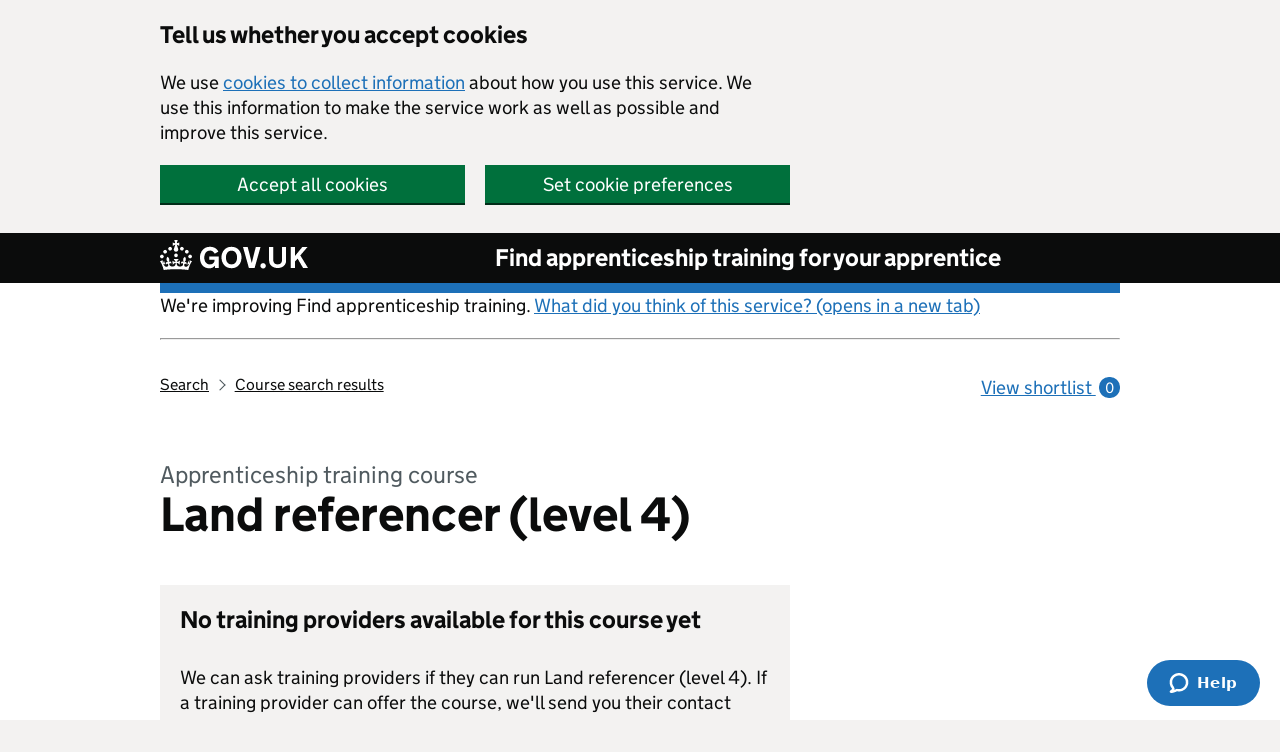

--- FILE ---
content_type: text/html; charset=utf-8
request_url: https://findapprenticeshiptraining.apprenticeships.education.gov.uk/courses/612
body_size: 9998
content:

<!DOCTYPE html>
<html lang="en" class="govuk-template">
<head><link rel="preconnect" href="https://das-prd-frnt-end.azureedge.net" />
    <meta charset="utf-8" />
    <title>Land referencer (level 4) - apprenticeship training course</title>
    <meta name="description" content="Employers can view details of the Land referencer (level 4) apprenticeship training course, including its qualification level, typical duration and the maximum funding available.">
    <meta name="viewport" content="width=device-width, initial-scale=1, viewport-fit=cover" />
    <meta name="theme-color" content="#0b0c0c" />
    <link rel="icon" sizes="48x48" href="https://das-prd-frnt-end.azureedge.net/assets/images/favicon.ico" />
    <link rel="icon" sizes="any" href="https://das-prd-frnt-end.azureedge.net/assets/images/favicon.svg" type="image/svg+xml" />
    <link rel="mask-icon" href="https://das-prd-frnt-end.azureedge.net/assets/images/govuk-icon-mask.svg" color="#0b0c0c" />
    <link rel="apple-touch-icon" href="https://das-prd-frnt-end.azureedge.net/assets/images/govuk-icon-180.png" />
    <link href="https://das-prd-frnt-end.azureedge.net/css/main.css" rel="stylesheet" />
    <link href="/css/app.css?v=LH24XYfCs5CiFRyY1gfDh45aUVSPslXv9tcut08781U" rel="stylesheet" />

    <!-- Google Tag Manager -->
    <script>
        (function (w, d, s, l, i) {
            w[l] = w[l] || []; w[l].push({
                'gtm.start':
                    new Date().getTime(), event: 'gtm.js'
            }); var f = d.getElementsByTagName(s)[0],
                j = d.createElement(s), dl = l != 'dataLayer' ? '&l=' + l : ''; j.async = true; j.src =
                    'https://www.googletagmanager.com/gtm.js?id=' + i + dl; f.parentNode.insertBefore(j, f);
        })(window, document, 'script', 'dataLayer', 'GTM-WPW33PX');

    </script>
    <!-- End Google Tag Manager -->

</head>

<body class="govuk-template__body">
    <!-- Google Tag Manager (noscript) -->
    <noscript>
        <iframe src="https://www.googletagmanager.com/ns.html?id=GTM-WPW33PX"
                height="0" width="0" style="display: none; visibility: hidden"></iframe>
    </noscript>
    <!-- End Google Tag Manager (noscript) -->

    <script>
        document.body.className += ' js-enabled' + ('noModule' in HTMLScriptElement.prototype ? ' govuk-frontend-supported' : '');
    </script>

    <a href="#main-content" class="govuk-skip-link">Skip to main content</a>

    <div data-module="cookie-banner" role="region" aria-label="cookie banner" class="das-cookie-banner__wrap">
        <div class="das-cookie-banner">
            <div class="das-cookie-banner__wrapper govuk-width-container">
                <div class="govuk-grid-row">
                    <div class="govuk-grid-column-two-thirds">
                        <h2 class="govuk-heading-m das-cookie-banner__header">Tell us whether you accept cookies</h2>
                        <p class="das-cookie-banner__message">We use <a class="govuk-link govuk-link--no-visited-state" href="/cookies-details">cookies to collect information</a> about how you use this service. We use this information to make the service work as well as possible and improve this service.</p>
                        <div class="das-cookie-banner__buttons">
                            <div class="das-cookie-banner__button-wrap das-cookie-banner__button-accept">
                                <button class="govuk-button das-cookie-banner__button" type="submit" data-accept-cookies="true">Accept all cookies</button>
                            </div>
                            <div class="das-cookie-banner__button-wrap das-cookie-banner__button-settings">
                                <a class="govuk-button das-cookie-banner__button" role="button" href="/cookies">Set cookie preferences</a>
                            </div>
                        </div>
                    </div>
                </div>
            </div>
            <div class="das-cookie-banner__confirmation govuk-width-container" tabindex="-1">
                <p class="das-cookie-banner__confirmation-message">
                    You've accepted all cookies. You can <a class="govuk-link govuk-link--no-visited-state" href="/cookies">change your cookie settings</a> at any time.
                </p>
                <button class="das-cookie-banner__hide-button" data-hide-cookie-banner="true">Hide</button>
            </div>
        </div>
    </div>

    <header class="govuk-header" data-module="govuk-header" id="top">
        <div class="govuk-header__container govuk-width-container">
            <div class="govuk-header__logo">
                <a href="https://www.gov.uk" class="govuk-header__link govuk-header__link--homepage">
                    <svg focusable="false" role="img" class="govuk-header__logotype" xmlns="http://www.w3.org/2000/svg"
                         viewBox="0 0 148 30" height="30" width="148" aria-label="GOV.UK">
                        <title>GOV.UK</title>
                        <path d="M22.6 10.4c-1 .4-2-.1-2.4-1-.4-.9.1-2 1-2.4.9-.4 2 .1 2.4 1s-.1 2-1 2.4m-5.9 6.7c-.9.4-2-.1-2.4-1-.4-.9.1-2 1-2.4.9-.4 2 .1 2.4 1s-.1 2-1 2.4m10.8-3.7c-1 .4-2-.1-2.4-1-.4-.9.1-2 1-2.4.9-.4 2 .1 2.4 1s0 2-1 2.4m3.3 4.8c-1 .4-2-.1-2.4-1-.4-.9.1-2 1-2.4.9-.4 2 .1 2.4 1s-.1 2-1 2.4M17 4.7l2.3 1.2V2.5l-2.3.7-.2-.2.9-3h-3.4l.9 3-.2.2c-.1.1-2.3-.7-2.3-.7v3.4L15 4.7c.1.1.1.2.2.2l-1.3 4c-.1.2-.1.4-.1.6 0 1.1.8 2 1.9 2.2h.7c1-.2 1.9-1.1 1.9-2.1 0-.2 0-.4-.1-.6l-1.3-4c-.1-.2 0-.2.1-.3m-7.6 5.7c.9.4 2-.1 2.4-1 .4-.9-.1-2-1-2.4-.9-.4-2 .1-2.4 1s0 2 1 2.4m-5 3c.9.4 2-.1 2.4-1 .4-.9-.1-2-1-2.4-.9-.4-2 .1-2.4 1s.1 2 1 2.4m-3.2 4.8c.9.4 2-.1 2.4-1 .4-.9-.1-2-1-2.4-.9-.4-2 .1-2.4 1s0 2 1 2.4m14.8 11c4.4 0 8.6.3 12.3.8 1.1-4.5 2.4-7 3.7-8.8l-2.5-.9c.2 1.3.3 1.9 0 2.7-.4-.4-.8-1.1-1.1-2.3l-1.2 4c.7-.5 1.3-.8 2-.9-1.1 2.5-2.6 3.1-3.5 3-1.1-.2-1.7-1.2-1.5-2.1.3-1.2 1.5-1.5 2.1-.1 1.1-2.3-.8-3-2-2.3 1.9-1.9 2.1-3.5.6-5.6-2.1 1.6-2.1 3.2-1.2 5.5-1.2-1.4-3.2-.6-2.5 1.6.9-1.4 2.1-.5 1.9.8-.2 1.1-1.7 2.1-3.5 1.9-2.7-.2-2.9-2.1-2.9-3.6.7-.1 1.9.5 2.9 1.9l.4-4.3c-1.1 1.1-2.1 1.4-3.2 1.4.4-1.2 2.1-3 2.1-3h-5.4s1.7 1.9 2.1 3c-1.1 0-2.1-.2-3.2-1.4l.4 4.3c1-1.4 2.2-2 2.9-1.9-.1 1.5-.2 3.4-2.9 3.6-1.9.2-3.4-.8-3.5-1.9-.2-1.3 1-2.2 1.9-.8.7-2.3-1.2-3-2.5-1.6.9-2.2.9-3.9-1.2-5.5-1.5 2-1.3 3.7.6 5.6-1.2-.7-3.1 0-2 2.3.6-1.4 1.8-1.1 2.1.1.2.9-.3 1.9-1.5 2.1-.9.2-2.4-.5-3.5-3 .6 0 1.2.3 2 .9l-1.2-4c-.3 1.1-.7 1.9-1.1 2.3-.3-.8-.2-1.4 0-2.7l-2.9.9C1.3 23 2.6 25.5 3.7 30c3.7-.5 7.9-.8 12.3-.8m28.3-11.6c0 .9.1 1.7.3 2.5.2.8.6 1.5 1 2.2.5.6 1 1.1 1.7 1.5.7.4 1.5.6 2.5.6.9 0 1.7-.1 2.3-.4s1.1-.7 1.5-1.1c.4-.4.6-.9.8-1.5.1-.5.2-1 .2-1.5v-.2h-5.3v-3.2h9.4V28H55v-2.5c-.3.4-.6.8-1 1.1-.4.3-.8.6-1.3.9-.5.2-1 .4-1.6.6s-1.2.2-1.8.2c-1.5 0-2.9-.3-4-.8-1.2-.6-2.2-1.3-3-2.3-.8-1-1.4-2.1-1.8-3.4-.3-1.4-.5-2.8-.5-4.3s.2-2.9.7-4.2c.5-1.3 1.1-2.4 2-3.4.9-1 1.9-1.7 3.1-2.3 1.2-.6 2.6-.8 4.1-.8 1 0 1.9.1 2.8.3.9.2 1.7.6 2.4 1s1.4.9 1.9 1.5c.6.6 1 1.3 1.4 2l-3.7 2.1c-.2-.4-.5-.9-.8-1.2-.3-.4-.6-.7-1-1-.4-.3-.8-.5-1.3-.7-.5-.2-1.1-.2-1.7-.2-1 0-1.8.2-2.5.6-.7.4-1.3.9-1.7 1.5-.5.6-.8 1.4-1 2.2-.3.8-.4 1.9-.4 2.7zM71.5 6.8c1.5 0 2.9.3 4.2.8 1.2.6 2.3 1.3 3.1 2.3.9 1 1.5 2.1 2 3.4s.7 2.7.7 4.2-.2 2.9-.7 4.2c-.4 1.3-1.1 2.4-2 3.4-.9 1-1.9 1.7-3.1 2.3-1.2.6-2.6.8-4.2.8s-2.9-.3-4.2-.8c-1.2-.6-2.3-1.3-3.1-2.3-.9-1-1.5-2.1-2-3.4-.4-1.3-.7-2.7-.7-4.2s.2-2.9.7-4.2c.4-1.3 1.1-2.4 2-3.4.9-1 1.9-1.7 3.1-2.3 1.2-.5 2.6-.8 4.2-.8zm0 17.6c.9 0 1.7-.2 2.4-.5s1.3-.8 1.7-1.4c.5-.6.8-1.3 1.1-2.2.2-.8.4-1.7.4-2.7v-.1c0-1-.1-1.9-.4-2.7-.2-.8-.6-1.6-1.1-2.2-.5-.6-1.1-1.1-1.7-1.4-.7-.3-1.5-.5-2.4-.5s-1.7.2-2.4.5-1.3.8-1.7 1.4c-.5.6-.8 1.3-1.1 2.2-.2.8-.4 1.7-.4 2.7v.1c0 1 .1 1.9.4 2.7.2.8.6 1.6 1.1 2.2.5.6 1.1 1.1 1.7 1.4.6.3 1.4.5 2.4.5zM88.9 28 83 7h4.7l4 15.7h.1l4-15.7h4.7l-5.9 21h-5.7zm28.8-3.6c.6 0 1.2-.1 1.7-.3.5-.2 1-.4 1.4-.8.4-.4.7-.8.9-1.4.2-.6.3-1.2.3-2v-13h4.1v13.6c0 1.2-.2 2.2-.6 3.1s-1 1.7-1.8 2.4c-.7.7-1.6 1.2-2.7 1.5-1 .4-2.2.5-3.4.5-1.2 0-2.4-.2-3.4-.5-1-.4-1.9-.9-2.7-1.5-.8-.7-1.3-1.5-1.8-2.4-.4-.9-.6-2-.6-3.1V6.9h4.2v13c0 .8.1 1.4.3 2 .2.6.5 1 .9 1.4.4.4.8.6 1.4.8.6.2 1.1.3 1.8.3zm13-17.4h4.2v9.1l7.4-9.1h5.2l-7.2 8.4L148 28h-4.9l-5.5-9.4-2.7 3V28h-4.2V7zm-27.6 16.1c-1.5 0-2.7 1.2-2.7 2.7s1.2 2.7 2.7 2.7 2.7-1.2 2.7-2.7-1.2-2.7-2.7-2.7z">
                        </path>
                    </svg>
                </a>
            </div>
            <div class="govuk-header__content">
                <a class="govuk-header__link govuk-header__service-name" href="/">Find apprenticeship training for your apprentice</a>
            </div>
        </div>
    </header>

    <div class="govuk-width-container">

        
<div class="govuk-grid-row">
    <div class="govuk-grid-column-full">
    <div class="govuk-body">
        <p class="govuk-body">We're improving Find apprenticeship training. <a href="https://dferesearch.fra1.qualtrics.com/jfe/form/SV_3gYtmkdjXD4RgX4" rel="noopener" class="govuk-link" target="_blank">What did you think of this service? (opens in a new tab)</a></p>
        <hr/>
    </div>
</div>
        <div class="govuk-grid-column-three-quarters">
            <div class="govuk-breadcrumbs">
                <ol class="govuk-breadcrumbs__list">
                    <li class="govuk-breadcrumbs__list-item">
                        <a id="home-breadcrumb" class="govuk-breadcrumbs__link" href="/search">
                            Search
                        </a>
                    </li>

                    <li class="govuk-breadcrumbs__list-item">
                        <a id="courses-breadcrumb" class="govuk-breadcrumbs__link" href="/courses?distance=10">
                            Course search results
                        </a>
                    </li>

                    

                    
                </ol>
            </div>
        </div>
        <div class="govuk-grid-column-one-quarter">
            

<div id="ShortlistsCountContainer">
  <a id="header-view-shortlist" class="govuk-body govuk-link govuk-link--no-visited-state app-view-shortlist-link" href="/shortlist">
      View shortlist <span class="app-view-shortlist-link__number" aria-hidden="true">0</span>
  </a>
</div>

        </div>
</div>

        

<main class="govuk-main-wrapper govuk-main-wrapper--auto-spacing" id="main-content">
    <div class="govuk-grid-row">
        <div class="govuk-grid-column-two-thirds">
            
            <span class="govuk-caption-l">Apprenticeship training course</span>
            <h1 class="govuk-heading-xl govuk-!-margin-bottom-5">Land referencer (level 4)</h1>
        </div>
    </div>
    <div class="govuk-grid-row">
        <div class="govuk-grid-column-two-thirds">
            <div class="das-highlight govuk-!-margin-bottom-6">

                    <h2 class="govuk-heading-m govuk-!-margin-bottom-6">No training providers available for this course yet</h2>
                    <p class="govuk-body govuk-!-margin-bottom-6">
                        We can ask training providers if they can run Land referencer (level 4). If a training provider can offer the course, we'll send you their contact details.
                    </p>
                    <p class="govuk-body govuk-!-margin-bottom-6">
                        You can use this service if you employ apprentices. You'll need to be signed in to your apprenticeship service account.
                    </p>
                    <p class="govuk-body"><a href="https://accounts.manage-apprenticeships.service.gov.uk/service/?redirectUri=https%3A%2F%2Frequesttraining.manage-apprenticeships.service.gov.uk%2Faccounts%2F%7B%7BhashedAccountId%7D%7D%2Femployer-requests%2Foverview%3FstandardId%3D612%26requestType%3DCourseDetail" class="govuk-link govuk-link--no-visited-state" id="share-interest">Ask if training providers can run this course</a>.</p>
                    <p class="govuk-body">Or you can try <a class="govuk-link govuk-link--no-visited-state" href="/courses">searching for another course</a>.</p>
            </div>
        </div>
    </div>
    <div class="govuk-grid-row">
        <div class="govuk-grid-column-two-thirds">
            <h2 class="govuk-heading-l">Information about Land referencer (level 4)</h2>
            <p class="govuk-body-l">Provide supporting evidence, documentation and information for an acquiring authority to obtain land for the purposes of large development or infrastructure projects.</p>
            
            

            <dl class="govuk-summary-list">
                
                
       
                

                <div class="govuk-summary-list__row">


                    <dt class="govuk-summary-list__key">
                        Knowledge, skills and behaviours
                    </dt>
                    <dd class="govuk-summary-list__value">
                        <details class="govuk-details">
                            <summary class="govuk-details__summary">
                                <span class="govuk-details__summary-text">
                                    View knowledge, skills and behaviours
                                </span>
                            </summary>
                            <div class="govuk-details__text">
                                    <h3 class="govuk-heading-m">Knowledge</h3>
                                    <ul class="govuk-list govuk-list--bullet">
                                            <li>Health, safety and well-being legislation. Company policy, practice and reporting methods.</li>
                                            <li>The elements of a typical land referencing project including structure, lifecycle, hierarchy, contact and non-contact referencing. The range of typical projects where land referencing is applied and the risks posed to a typical land referencing project (e.g. ransom strips, un-notified interested parties).</li>
                                            <li>The various stakeholders in a land referencing project. The importance of consultation and the purpose of public engagement. Landowner liaison processes, consideration of attitudes and behaviours. Managing conflict when engaging with project stakeholders.</li>
                                            <li>UK consent methods and instruments.</li>
                                            <li>Diligent enquiry: the definition of, processes required to satisfy and the consequences of non-compliance.</li>
                                            <li>The range of information sources, including paper and digital map data, and how this is procured to support land referencing exercises. Quality control standards and methodology. The unknown owner process.</li>
                                            <li>Digital tools used to inspect and report information. The forms of acquiring and recording information from project stakeholders.</li>
                                            <li>Types of public rights of way, identifying public and private rights of way, their boundaries and methods of identifying beneficiaries of private rights of way.</li>
                                            <li>Processes involved with identifying and requesting information from major landowners and statutory undertakers. The registration of ownership in land and consequences of unregistered land. Interests and land/property and the hierarchy of interests. Balancing and validating conflicting data sources.</li>
                                            <li>Agreeing access to land for surveys. Options and processes for gaining access to land through agreement, negotiation of licences or statutory notification.</li>
                                            <li>Agricultural practices, uses and interests in land, land classification, rural conditions, impacts of surveys and projects on agricultural land.</li>
                                            <li>Contact referencing and the methods that a land referencer would use to make contact with stakeholders before, during and post-site work.</li>
                                            <li>The process behind the production of land plans, order plans and bill plans including processes and options for setting up templates and working with the GIS team to produce plans. Requirements for land consultation checking of plans and ensuring consistency with other deliverables.</li>
                                            <li>Documents forming an application or bill such as book of reference, land plans and ownership schedules. Standards for writing plot descriptions for a book of reference.</li>
                                            <li>The definition, significance, identification and recording of special category land and crown land.</li>
                                            <li>The process of site notice planning, production, erection, maintenance and proof of service.</li>
                                    </ul>
                                    <h3 class="govuk-heading-m">Skills</h3>
                                    <ul class="govuk-list govuk-list--bullet">
                                            <li>Identify relevant legislation and the appropriate data extraction required to satisfy the requirements of the chosen consent method. Ensure compliance with relevant health, safety and well-being legislation, company policy and practice. Process personal information in a secure manner.</li>
                                            <li>Interpret information from multiple sources, including paper and digital, relaying in a coherent and clear format. Identify proprietors, types of tenure and rights over land, current beneficiaries and successors and unknown interests in land.</li>
                                            <li>Record information accurately and comprehensively, providing a full auditable trail of evidence. Use a Geographic Information System (GIS) for data processing and analysis, areas measurement and plan production.</li>
                                            <li>Maintain accurate records in accordance with company procedures.</li>
                                            <li>Build professional landowner and stakeholder relationships to enable effective enquiry, influence and negotiation. Prepare for, conduct and follow up stakeholder meetings and record minutes.</li>
                                            <li>Plan site visits to enable the required data collection.</li>
                                            <li>Analyse land features and how they impact or inform legal interest in the land.</li>
                                            <li>Serve notices, evidencing that they have been successfully served in accordance with relevant legislation.</li>
                                            <li>Monitor site notices and provide a prompt response to returned notices or queries from affected parties.</li>
                                            <li>Communication with a range of stakeholders via numerous methods including phone, email and in person.</li>
                                    </ul>
                                    <h3 class="govuk-heading-m">Behaviours</h3>
                                    <ul class="govuk-list govuk-list--bullet">
                                            <li>Adopt a professional approach to work, respect confidentiality and work collaboratively across multiple disciplines.</li>
                                            <li>Demonstrate an attention to detail when solving problems, taking into consideration people, places and environments and the relationship between them.</li>
                                            <li>Work independently, self-manage and prioritise work and own professional development.</li>
                                            <li>Demonstrate a commitment to equality, diversity and inclusion.</li>
                                    </ul>
                            </div>
                        </details>
                    </dd>
                </div>
                <div class="govuk-summary-list__row">
                    <dt class="govuk-summary-list__key">
                        Apprenticeship category (sector)
                    </dt>
                    <dd class="govuk-summary-list__value">
                        Construction and the built environment
                    </dd>
                </div>

                <div class="govuk-summary-list__row">
                    <dt class="govuk-summary-list__key">
                        Qualification level
                    </dt>
                    <dd class="govuk-summary-list__value">
                        4<br/>
                        <span class="govuk-!-font-size-16 das-text--muted">
                            Equal to higher national certificate (HNC)
                        </span>
                    </dd>
                </div>

                <div class="govuk-summary-list__row">
                    <dt class="govuk-summary-list__key">
                        Course duration
                    </dt>
                    <dd class="govuk-summary-list__value">
                        30 months
                    </dd>
                </div>

                <div class="govuk-summary-list__row">
                    <dt class="govuk-summary-list__key">
                        Funding
                    </dt>
                    <dd class="govuk-summary-list__value">
                        &#xA3;14,000 <br/>
                        <span class="govuk-!-font-size-16 das-text--muted">
                            Maximum government funding for <br/>
                            apprenticeship training and assessment costs.
                        </span>
                    </dd>
                </div>

                <div class="govuk-summary-list__row">
                    <dt class="govuk-summary-list__key">
                        Job titles include
                    </dt>
                    <dd class="govuk-summary-list__value">
                        <ul class="govuk-list govuk-list--bullet">
                                <li>Land referencer</li>
                                <li>Land consultant</li>
                                <li>Land referencing technician</li>
                                <li>Assistant land consultant</li>
                        </ul>
                    </dd>
                </div>
                
                
            </dl>

                <p class="govuk-body-s">
                    View more information about <a id="course-more-information-612" class="govuk-link govuk-link--no-visited-state" href="https://skillsengland.education.gov.uk/apprenticeships/st0877-v1-1" target="_blank" rel="noopener noreferrer">Land referencer (level 4) from the Institute for Apprenticeships and Technical Education</a>.
                </p>
            </div>
    </div>
</main>

    </div>

    <footer class="govuk-footer">
        <div class="govuk-width-container ">
            <div class="govuk-footer__meta">
                <div class="govuk-footer__meta-item govuk-footer__meta-item--grow">
                    <h2 class="govuk-visually-hidden">Support links</h2>
                    <ul class="govuk-footer__inline-list">

                        <li class="govuk-footer__inline-list-item">
                            <a class="govuk-footer__link" href="https://help.apprenticeships.education.gov.uk/hc/en-gb" target="_blank" rel="noreferrer noopener">
                                Get help (opens in new tab)
                            </a>
                            &nbsp; or
                            <a class="govuk-footer__link" href="https://dferesearch.fra1.qualtrics.com/jfe/form/SV_3gYtmkdjXD4RgX4" target="_blank" rel="noreferrer noopener">
                                give us feedback (opens in new tab)
                            </a>

                        </li>
                    </ul>
                    <ul class="govuk-footer__inline-list">
                        <li class="govuk-footer__inline-list-item">
                            <a class="govuk-footer__link" href="/accessibility">
                                Accessibility
                            </a>
                        </li>

                        <li class="govuk-footer__inline-list-item">
                            <a class="govuk-footer__link" href="/cookies?_gl=1*16ruu4r*_up*MQ..*_ga*MjcyNjU4OTAxLjE3NDE3NzUwMDQ.*_ga_68DT7436CX*MTc0MTc3NTAwMy4xLjEuMTc0MTc3NTAwOS4wLjAuMA..">
                                Cookies
                            </a>
                        </li>

                        <li class="govuk-footer__inline-list-item">
                            <a class="govuk-footer__link" href="https://www.gov.uk/government/publications/privacy-information-members-of-the-public/privacy-information-members-of-the-public" target="_blank" rel="noreferrer noopener">
                                Privacy
                            </a>
                        </li>

                    </ul>

                    <svg aria-hidden="true" focusable="false" class="govuk-footer__licence-logo" xmlns="http://www.w3.org/2000/svg" viewBox="0 0 483.2 195.7" height="17" width="41">
                        <path fill="currentColor" d="M421.5 142.8V.1l-50.7 32.3v161.1h112.4v-50.7zm-122.3-9.6A47.12 47.12 0 0 1 221 97.8c0-26 21.1-47.1 47.1-47.1 16.7 0 31.4 8.7 39.7 21.8l42.7-27.2A97.63 97.63 0 0 0 268.1 0c-36.5 0-68.3 20.1-85.1 49.7A98 98 0 0 0 97.8 0C43.9 0 0 43.9 0 97.8s43.9 97.8 97.8 97.8c36.5 0 68.3-20.1 85.1-49.7a97.76 97.76 0 0 0 149.6 25.4l19.4 22.2h3v-87.8h-80l24.3 27.5zM97.8 145c-26 0-47.1-21.1-47.1-47.1s21.1-47.1 47.1-47.1 47.2 21 47.2 47S123.8 145 97.8 145"></path>
                    </svg>
                    <span class="govuk-footer__licence-description">
                        All content is available under the
                        <a class="govuk-footer__link" href="https://www.nationalarchives.gov.uk/doc/open-government-licence/version/3/" rel="license">Open Government Licence v3.0</a>, except where otherwise stated
                    </span>
                </div>
                <div class="govuk-footer__meta-item">
                    <a class="govuk-footer__link govuk-footer__copyright-logo" href="https://www.nationalarchives.gov.uk/information-management/re-using-public-sector-information/uk-government-licensing-framework/crown-copyright/">© Crown copyright</a>
                </div>
            </div>
        </div>
    </footer>
    <script type="module" src="https://das-prd-frnt-end.azureedge.net/libs/govuk-frontend/govuk-frontend.min.js"></script>
    <script type="module">
        import {
            initAll
        } from 'https://das-prd-frnt-end.azureedge.net/libs/govuk-frontend/govuk-frontend.min.js'
        initAll()
    </script>
    <script src="https://das-prd-frnt-end.azureedge.net/libs/jquery/jquery.min.js"></script>
    <script src="https://das-prd-frnt-end.azureedge.net/js/das-all.js"></script>
    <script src="https://das-prd-frnt-end.azureedge.net/libs/accessible-autocomplete/accessible-autocomplete.min.js"></script>
    <script src="https://das-prd-frnt-end.azureedge.net/js/app.min.js"></script>
    <script src="/js/site.js?v=r45bcJDL0rlRV85kCpdAg2Ji33wSEsJGltDO6ZEbpPk"></script>
    <script src="/js/app.js?v=bBkKT7ADxvgXsSvGcqPv6UAvXOkd75pqVC2DdKCqAyQ"></script>
    <script>
        window.DASFrontend.initAll();
    </script>
    

<script type="text/javascript">
    window.zESettings = {
        webWidget: {
            contactForm: {
                attachments: false
            },
            chat: {
                talk: {
                    nickname: "Tier 1 Support - Apprenticeships"
                },
                menuOptions: {
                    emailTranscript: false
                }
            },
            helpCenter: { 
                filter: {
                    section: "360001841359"
                }
            }
        }
    };
</script>
<script id="ze-snippet" src="https://static.zdassets.com/ekr/snippet.js?key=1b1ce288-39ea-4d40-a5e1-3a5e08aadd89"></script>
<script id="co-snippet" src="https://embed-euw1.rcrsv.io/h6255jcoYuIOGsFnsagb3xgrbKz9mHeBGjifWcngdcP05WZQu46kKykuID1LpD9d?zwwi=1"></script>


<script type="text/javascript">zE('webWidget', 'helpCenter:setSuggestions', { labels: ['fat-Land referencer (level 4) - apprenticeship training course'] });</script>

    
<script>
    window.dataLayer = window.dataLayer || [];
    dataLayer.push({
        'location': '',
        'providerPositionInList': '0',
        'totalProviders':'0',
        'providerId':'0'
    });
</script>
</body>

</html>
